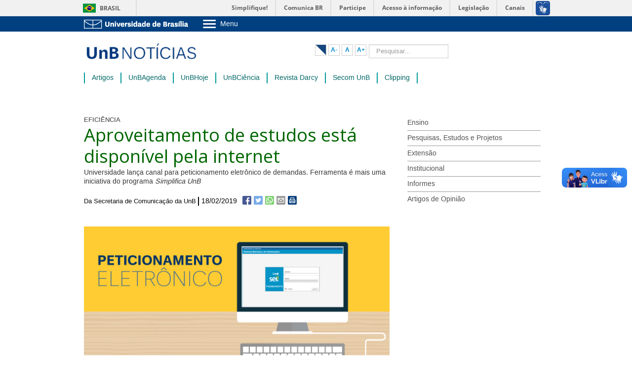

--- FILE ---
content_type: text/html; charset=utf-8
request_url: https://noticias.unb.br/67-ensino/2769-aproveitamento-de-estudos-esta-disponivel-pela-internet
body_size: 11621
content:
<!DOCTYPE html>
<html xmlns="http://www.w3.org/1999/xhtml" xml:lang="pt-br" lang="pt-br" dir="ltr">
<head>
	

	<meta name="viewport" content="width=device-width, initial-scale=1.0" />
	<meta charset="utf-8" />
	<base href="https://noticias.unb.br/67-ensino/2769-aproveitamento-de-estudos-esta-disponivel-pela-internet" />
	<meta name="og:title" content="UnB Notícias - Aproveitamento de estudos está disponível pela internet " />
	<meta name="og:type" content="website" />
	<meta name="og:image" content="https://noticias.unb.br/images/Noticias/2019/02-Fev/15022019_peticionamento_AnaRitaGrilo.jpg" />
	<meta name="og:url" content="https://noticias.unb.br/67-ensino/2769-aproveitamento-de-estudos-esta-disponivel-pela-internet" />
	<meta name="og:site_name" content="UnB Notícias" />
	<meta name="og:description" content="Portal de notícias da Universidade de Brasília. Informe-se sobre o que acontece na instituição." />
	<meta name="author" content="Da Secretaria de Comunicação da UnB" />
	<meta name="twitter:card" content="summary_large_image" />
	<meta name="twitter:site" content="@unb_oficial" />
	<meta name="twitter:creator" content="@unb_oficial" />
	<meta name="twitter:title" content="UnB Notícias - Aproveitamento de estudos está disponível pela internet " />
	<meta name="twitter:description" content="Portal de notícias da Universidade de Brasília. Informe-se sobre o que acontece na instituição." />
	<meta name="twitter:image" content="https://noticias.unb.br/images/Noticias/2019/02-Fev/15022019_peticionamento_AnaRitaGrilo.jpg" />
	<meta name="description" content="Portal de notícias da Universidade de Brasília. Informe-se sobre o que acontece na instituição." />
	<title>UnB Notícias - Aproveitamento de estudos está disponível pela internet </title>
	<link href="/templates/unb/favicon.ico" rel="shortcut icon" type="image/vnd.microsoft.icon" />
	<link href="https://noticias.unb.br/component/search/?Itemid=161&amp;catid=67&amp;id=2769&amp;format=opensearch" rel="search" title="Pesquisa UnB Notícias" type="application/opensearchdescription+xml" />
	<link href="/media/com_phocadownload/css/main/phocadownload.css" rel="stylesheet" />
	<link href="/media/plg_content_phocadownload/css/phocadownload.css" rel="stylesheet" />
	<link href="/media/system/css/modal.css?f4fd9d6b1fe52dee9db1b49e64cb0ba0" rel="stylesheet" />
	<link href="/media/com_attachments/css/attachments_hide.css" rel="stylesheet" />
	<link href="/media/com_attachments/css/attachments_list.css" rel="stylesheet" />
	<link href="/plugins/system/jce/css/content.css?badb4208be409b1335b815dde676300e" rel="stylesheet" />
	<link href="/templates/unb/css/template.css" rel="stylesheet" />
	<link href="/templates/unb/css/custom.css" rel="stylesheet" />
	<link href="/plugins/system/vembed/vembed.css" rel="stylesheet" />
	<link href="/media/jfontsize/css/jfontsize.css" rel="stylesheet" />
	<style>
div.mod_search124 input[type="search"]{ width:auto; }
	</style>
	<script type="application/json" class="joomla-script-options new">{"csrf.token":"dbeaa02aaecf143e19a9c1c053c07720","system.paths":{"root":"","base":""}}</script>
	<script src="/media/system/js/mootools-core.js?f4fd9d6b1fe52dee9db1b49e64cb0ba0"></script>
	<script src="/media/system/js/core.js?f4fd9d6b1fe52dee9db1b49e64cb0ba0"></script>
	<script src="/media/system/js/mootools-more.js?f4fd9d6b1fe52dee9db1b49e64cb0ba0"></script>
	<script src="/media/system/js/modal.js?f4fd9d6b1fe52dee9db1b49e64cb0ba0"></script>
	<script src="/media/jui/js/jquery.min.js?f4fd9d6b1fe52dee9db1b49e64cb0ba0"></script>
	<script src="/media/jui/js/jquery-noconflict.js?f4fd9d6b1fe52dee9db1b49e64cb0ba0"></script>
	<script src="/media/jui/js/jquery-migrate.min.js?f4fd9d6b1fe52dee9db1b49e64cb0ba0"></script>
	<script src="/media/com_attachments/js/attachments_refresh.js"></script>
	<script src="/media/system/js/caption.js?f4fd9d6b1fe52dee9db1b49e64cb0ba0"></script>
	<script src="/media/jui/js/bootstrap.min.js?f4fd9d6b1fe52dee9db1b49e64cb0ba0"></script>
	<script src="/templates/unb/js/template.js"></script>
	<script src="/media/jfontsize/js/jquery.jfontsize-1.0.min.js"></script>
	<!--[if lt IE 9]><script src="/media/system/js/html5fallback.js?f4fd9d6b1fe52dee9db1b49e64cb0ba0"></script><![endif]-->
	<script>

		jQuery(function($) {
			SqueezeBox.initialize({});
			initSqueezeBox();
			$(document).on('subform-row-add', initSqueezeBox);

			function initSqueezeBox(event, container)
			{
				SqueezeBox.assign($(container || document).find('a.modal').get(), {
					parse: 'rel'
				});
			}
		});

		window.jModalClose = function () {
			SqueezeBox.close();
		};

		// Add extra modal close functionality for tinyMCE-based editors
		document.onreadystatechange = function () {
			if (document.readyState == 'interactive' && typeof tinyMCE != 'undefined' && tinyMCE)
			{
				if (typeof window.jModalClose_no_tinyMCE === 'undefined')
				{
					window.jModalClose_no_tinyMCE = typeof(jModalClose) == 'function'  ?  jModalClose  :  false;

					jModalClose = function () {
						if (window.jModalClose_no_tinyMCE) window.jModalClose_no_tinyMCE.apply(this, arguments);
						tinyMCE.activeEditor.windowManager.close();
					};
				}

				if (typeof window.SqueezeBoxClose_no_tinyMCE === 'undefined')
				{
					if (typeof(SqueezeBox) == 'undefined')  SqueezeBox = {};
					window.SqueezeBoxClose_no_tinyMCE = typeof(SqueezeBox.close) == 'function'  ?  SqueezeBox.close  :  false;

					SqueezeBox.close = function () {
						if (window.SqueezeBoxClose_no_tinyMCE)  window.SqueezeBoxClose_no_tinyMCE.apply(this, arguments);
						tinyMCE.activeEditor.windowManager.close();
					};
				}
			}
		};
		jQuery(window).on('load',  function() {
				new JCaption('img.caption');
			});
	</script>
	<script type="text/javascript">
	(function ($) {
		$().ready(function () {
			 $('body').jfontsize({
			     btnMinusClasseId: '#jfontsize-minus',
			     btnDefaultClasseId: '#jfontsize-default',
			     btnPlusClasseId: '#jfontsize-plus',
			     btnMinusMaxHits: 10,
			     btnPlusMaxHits: 10,
			     sizeChange: 1
			 });
		});
	})(jQuery)
</script>

				<link href='//fonts.googleapis.com/css?family=Open+Sans' rel='stylesheet' type='text/css' />
		<style type="text/css">
			h1,h2,h3,h4,h5,h6,.site-title{
				font-family: 'Open Sans', sans-serif;
			}
		</style>
				<style type="text/css">
		body.site
		{
			border-top: 3px solid #0088cc;
			background-color: #ffffff		}
		a
		{
			color: #0088cc;
		}
		.navbar-inner, .nav-list > .active > a, .nav-list > .active > a:hover, .dropdown-menu li > a:hover, .dropdown-menu .active > a, .dropdown-menu .active > a:hover, .nav-pills > .active > a, .nav-pills > .active > a:hover,
		.btn-primary
		{
			background: #0088cc;
		}
		.navbar-inner
		{
			-moz-box-shadow: 0 1px 3px rgba(0, 0, 0, .25), inset 0 -1px 0 rgba(0, 0, 0, .1), inset 0 30px 10px rgba(0, 0, 0, .2);
			-webkit-box-shadow: 0 1px 3px rgba(0, 0, 0, .25), inset 0 -1px 0 rgba(0, 0, 0, .1), inset 0 30px 10px rgba(0, 0, 0, .2);
			box-shadow: 0 1px 3px rgba(0, 0, 0, .25), inset 0 -1px 0 rgba(0, 0, 0, .1), inset 0 30px 10px rgba(0, 0, 0, .2);
		}

	</style>
			<!--[if lt IE 9]>
		<script src="/media/jui/js/html5.js"></script>
	<![endif]-->
	<script defer="defer" src="//barra.brasil.gov.br/barra.js" type="text/javascript"></script>
</head>

<body class="site com_content view-article no-layout no-task itemid-102">
	<b class="screen-overlay" onclick="closeNav()"></b>
	<!-- Body -->
	<div class="body">
	<div id="barra-brasil" style="background:#7F7F7F; height: 20px; padding:0 0 0 10px;display:block;"> 
		<ul id="menu-barra-temp" style="list-style:none;">
			<li style="display:inline; float:left;padding-right:10px; margin-right:10px; border-right:1px solid #EDEDED"><a href="http://brasil.gov.br" style="font-family:sans,sans-serif; text-decoration:none; color:white;">Portal do Governo Brasileiro</a></li> 
			<li><a style="font-family:sans,sans-serif; text-decoration:none; color:white;" href="http://epwg.governoeletronico.gov.br/barra/atualize.html">Atualize sua Barra de Governo</a></li>
		</ul>
	</div>
	
   <link type="text/css" href="https://web.unb.br/templates/compartilhado/css/template.css" rel="stylesheet">

			<div class="barra-topo">
    <div class="barra-inner container">
      <div class="row-fluid">
          <div class="logo-unb span3">
             <div class="custom">
				<p>
                    <a href="https://www.unb.br" title="Ir para o Portal da UnB">
            			            			<img alt="" src="https://web.unb.br/images/logo-unb.png">
				  </a>
                  </p>
			 </div>
          </div>
          <div class="menu-unb span7">
                        <div class="menu-toggle-list">
              <a class="btn-menu collapsed" data-target="#menu-collapse" data-toggle="collapse">
                                <img src="https://web.unb.br/images/icon-menu.png" alt="Ícone do menu"> <span>Menu</span>
                
              </a>
              <div id="menu-collapse" class="barra-sp-mobile-menu collapse">
					      <ul class="nav menu"
      					>
        					<li class="item-301"><a href="http://www.unb.br/a-unb?menu=423" target="_blank" >Sobre a UnB</a></li><li class="item-305"><a href="https://www.unb.br/institucional/unidades-academicas/institutos" target="_blank" >Unidades acadêmicas</a></li><li class="item-302"><a href="http://estudenaunb.unb.br/" target="_blank" >Estude na UnB</a></li><li class="item-312"><a href="http://www.unb.br/graduacao?menu=439" target="_blank" >Graduação</a></li><li class="item-313"><a href="http://www.unb.br/pos-graduacao?menu=440" target="_blank" >Pós-Graduação</a></li><li class="item-306"><a href="http://www.unb.br/estrutura-administrativa?menu=425" target="_blank" >Administração</a></li><li class="item-307"><a href="http://dgp.unb.br/" target="_blank" >Servidor</a></li>					      </ul>
			        </div>
            </div>
                    
  
          </div>
          <div class="links-unb span2 pull-right">
                 <div class="modulo-icones-barratopo" style="float:right">
                     <ul>
                         <!-- 111 <li><a target="_blank" href="https://webmail.unb.br/" class="icones-barratopo" id="default">&nbsp;</a>
                         </li> -->
<!-- JONA-->                         <li><a target="_blank" href="https://webmail.unb.br/" class="icones-barratopo" id="webmail" title="Webmail">&nbsp;</a>
                         </li>
			 					<li style="display:none;"><a href="/mapa-do-site?view=html&amp;id=0" class="icones-barratopo" style="padding-right:35px" id="mapa" title="Mapa do Site">&nbsp;</a>
                         		</li>
                                                         <li><a target="_blank" href="https://noticias.unb.br/images/Telefones_unb/mprazer.pdf" id="telefones" title="Telefones da UnB">&nbsp;</a>
                         </li>
                         <li><a target="_blank" href="https://sistema.ouvidorias.gov.br" id="transparencia" title="Fala.BR">&nbsp;</a>
                         </li>
                       
                       <li><a target="_blank" href="http://www.sistemas.unb.br" class="icones-barratopo" id="sistemas" title="Sistemas">&nbsp;</a>
                         </li> 
                       
                       
                     </ul>
                 </div>
          </div>
          <div class="clearfix"></div>
        </div>
    </div>
  </div>


			


		</div>
		<div class="container">
			<!-- Header -->
			<header class="header" role="banner">
				<div class="custom navbar-toggler">
					<button class="btn" onclick="openNav()">&#9776;</button>
				</div>
				<div class="header-inner clearfix">
					<a class="brand pull-left" href="/">
						<img src="https://noticias.unb.br/images/logo_unbnoticias.png" alt="UnB Notícias" />											</a>
					<div class="header-search">
						<div class="jfontsize">
	<a class="jfontsize-button" id="contraste"></a>
	<a class="jfontsize-button" id="jfontsize-minus">A-</a>
	<a class="jfontsize-button" id="jfontsize-default">A</a>
	<a class="jfontsize-button" id="jfontsize-plus">A+</a>
</div>
<script>
(function ($) {
		$().ready(function () {
		$( "a#contraste" ).click(function() {
  		$("html").toggleClass( "contraste" );
  		});
		});
	})(jQuery)

</script><div class="search mod_search124">
	<form action="/" method="post" class="form-inline" role="search">
		<label for="mod-search-searchword124" class="element-invisible">Pesquisar...</label> <input name="searchword" id="mod-search-searchword124" maxlength="200"  class="inputbox search-query input-medium" type="search" size="20" placeholder="Pesquisar..." />		<input type="hidden" name="task" value="search" />
		<input type="hidden" name="option" value="com_search" />
		<input type="hidden" name="Itemid" value="161" />
	</form>
</div>

					</div>
				</div>
			</header>
							<div id="navbar-nav" class="mobile-offcanvas">
					<div class="offcanvas-header">
						<button class="btn btn-close" onclick="closeNav()"> &times </button>
						<a href="/"><img src="/images/logo_unbnoticias.png" alt="Universidade de Brasília"></a>
					</div>
					<ul class="nav menu">
<li class="item-102 current active"><a href="/" >Últimas</a></li><li class="item-104"><a href="/artigos-main" >Artigos</a></li><li class="item-105"><a href="http://noticias.unb.br/component/agenda/agendas" >UnBAgenda</a></li><li class="item-364"><a href="/unb-hoje" >UnBHoje</a></li><li class="item-103"><a href="http://www.unbciencia.unb.br" >UnBCiência</a></li><li class="item-456"><a href="http://revistadarcy.unb.br/" >Revista Darcy</a></li><li class="item-251"><a href="/secom" >Secom UnB</a></li><li class="item-457"><a href="/clipping" >Clipping</a></li></ul>

				</div>
				<div class="row-fluid">
					<div class="menu-site span12">
						<nav class="navigation navbar" role="navigation">
							<ul class="nav menu">
<li class="item-102 current active"><a href="/" >Últimas</a></li><li class="item-104"><a href="/artigos-main" >Artigos</a></li><li class="item-105"><a href="http://noticias.unb.br/component/agenda/agendas" >UnBAgenda</a></li><li class="item-364"><a href="/unb-hoje" >UnBHoje</a></li><li class="item-103"><a href="http://www.unbciencia.unb.br" >UnBCiência</a></li><li class="item-456"><a href="http://revistadarcy.unb.br/" >Revista Darcy</a></li><li class="item-251"><a href="/secom" >Secom UnB</a></li><li class="item-457"><a href="/clipping" >Clipping</a></li></ul>

						</nav>
					</div>			
				</div>
									<div class="row-fluid destaques">
								
			</div>
			<div class="row-fluid">
								<main id="content" role="main" class="span8">
					<!-- Begin Content -->
					
					<div id="system-message-container">
	</div>

					<div class="item-page" itemscope itemtype="http://schema.org/Article">
	<meta itemprop="inLanguage" content="pt-BR" />
	
		
			<span class="chapeu">EFICIÊNCIA</span>
		        <div class="page-header">
		<h2 itemprop="name">
						
				Aproveitamento de estudos está disponível pela internet 					</h2>
							</div>
					                <p>Universidade lança canal para peticionamento eletrônico de demandas. Ferramenta é mais uma iniciativa do programa <em>Simplifica UnB</em></p>

    				<ul class="article-info">

		
			<!--<dt class="article-info-term">
													Detalhes							</dt> -->
			
			
							<li class="createdby" itemprop="author" itemscope itemtype="http://schema.org/Person">
	 				<span itemprop="name">Da Secretaria de Comunicação da UnB</span>	</li>
			
										<li class="published">
				<!-- <span class="icon-calendar"></span> -->
				<time datetime="2019-02-18T00:02:01-03:00" itemprop="datePublished">
					18/02/2019				</time>
			</li>
						<!-- <a href="#" id="share-btt" class="share-button" onclick="show_hidden();"></a> -->
			<div id="btns-share" class="social_share">
				<a href="/" id="facebook-share-btt" rel="nofollow" target="_blank" class="facebook-share-button"></a>
				<a href="/" id="twitter-share-btt" rel="nofollow" target="_blank" class="twitter-share-button"></a>
				<a href="/" id="whatsapp-share-btt" rel="nofollow" target="_blank" class="whatsapp-share-button"></a>
				<a href="/" id="mail-share-btt" rel="nofollow" target="_blank" class="mail-share-button"></a>
				<a href="/" id="print-btt" rel="nofollow" target="_blank" class="print-button" onclick="print();"></a>
			</div>
		
			</ul>

	
<script>
    //Constrói a URL depois que o DOM estiver pronto
	document.addEventListener("DOMContentLoaded", function() {
    //altera a URL do botão
    document.getElementById("facebook-share-btt").href = "https://www.facebook.com/sharer/sharer.php?u="+encodeURIComponent(window.location.href);
	}, false);

    //Constrói a URL depois que o DOM estiver pronto
    document.addEventListener("DOMContentLoaded", function() {
    var url = encodeURIComponent(window.location.href);
    var titulo = encodeURIComponent(document.title);
    //var via = encodeURIComponent("usuario-twitter"); //nome de usuário do twitter do seu site
    //altera a URL do botão
    document.getElementById("twitter-share-btt").href = "https://twitter.com/intent/tweet?url="+url+"&text="+titulo;
     
    //se for usar o atributo via, utilize a seguinte url
    //document.getElementById("twitter-share-btt").href = "https://twitter.com/intent/tweet?url="+url+"&text="+titulo+"&via="+via;
    }, false);

   //Constrói a URL depois que o DOM estiver pronto
   document.addEventListener("DOMContentLoaded", function() {
    //conteúdo que será compartilhado: Título da página + URL
    var conteudo = encodeURIComponent(document.title + " " + window.location.href);
    //altera a URL do botão
    document.getElementById("whatsapp-share-btt").href = "https://api.whatsapp.com/send?text=" + conteudo;
   }, false);

   //Constrói a URL depois que o DOM estiver pronto
    document.addEventListener("DOMContentLoaded", function() {
    var url = window.location.href; //url
    var title = encodeURIComponent(document.title); //título
    var mailToLink = "mailto:?subject="+title;
     
    //tenta obter o conteúdo da meta tag description
    var desc = document.querySelector("meta[name='description']");
    desc = (!!desc)? desc.getAttribute("content") : null;
     
    //se a meta tag description estiver ausente...
    if(!desc){
        //...tenta obter o conteúdo da meta tag og:description
        desc = document.querySelector("meta[property='og:description']");
        desc = (!!desc)? desc.getAttribute("content") : null;
    }
    //Se houver descrição, combina a descrição com a url
    //senão o corpo da mensagem terá apenas a url
    var body = (!!desc)? desc + " " + url : url;
    //altera o link do botão
    mailToLink = mailToLink + "&body=" + encodeURIComponent(body);
    document.getElementById("mail-share-btt").href = mailToLink;
    }, false);

/*Imprimir*/

function print(){
            var conteudo = document.getElementById("content").innerHTML;
            tela_impressao = window.open('about:blank');
            tela_impressao.document.write(conteudo);
            tela_impressao.window.print();
            tela_impressao.window.close();
}
</script>
	
		
	        		
						<ul class="article-info">

		
					
			
						</ul>

	
<script>
    //Constrói a URL depois que o DOM estiver pronto
	document.addEventListener("DOMContentLoaded", function() {
    //altera a URL do botão
    document.getElementById("facebook-share-btt").href = "https://www.facebook.com/sharer/sharer.php?u="+encodeURIComponent(window.location.href);
	}, false);

    //Constrói a URL depois que o DOM estiver pronto
    document.addEventListener("DOMContentLoaded", function() {
    var url = encodeURIComponent(window.location.href);
    var titulo = encodeURIComponent(document.title);
    //var via = encodeURIComponent("usuario-twitter"); //nome de usuário do twitter do seu site
    //altera a URL do botão
    document.getElementById("twitter-share-btt").href = "https://twitter.com/intent/tweet?url="+url+"&text="+titulo;
     
    //se for usar o atributo via, utilize a seguinte url
    //document.getElementById("twitter-share-btt").href = "https://twitter.com/intent/tweet?url="+url+"&text="+titulo+"&via="+via;
    }, false);

   //Constrói a URL depois que o DOM estiver pronto
   document.addEventListener("DOMContentLoaded", function() {
    //conteúdo que será compartilhado: Título da página + URL
    var conteudo = encodeURIComponent(document.title + " " + window.location.href);
    //altera a URL do botão
    document.getElementById("whatsapp-share-btt").href = "https://api.whatsapp.com/send?text=" + conteudo;
   }, false);

   //Constrói a URL depois que o DOM estiver pronto
    document.addEventListener("DOMContentLoaded", function() {
    var url = window.location.href; //url
    var title = encodeURIComponent(document.title); //título
    var mailToLink = "mailto:?subject="+title;
     
    //tenta obter o conteúdo da meta tag description
    var desc = document.querySelector("meta[name='description']");
    desc = (!!desc)? desc.getAttribute("content") : null;
     
    //se a meta tag description estiver ausente...
    if(!desc){
        //...tenta obter o conteúdo da meta tag og:description
        desc = document.querySelector("meta[property='og:description']");
        desc = (!!desc)? desc.getAttribute("content") : null;
    }
    //Se houver descrição, combina a descrição com a url
    //senão o corpo da mensagem terá apenas a url
    var body = (!!desc)? desc + " " + url : url;
    //altera o link do botão
    mailToLink = mailToLink + "&body=" + encodeURIComponent(body);
    document.getElementById("mail-share-btt").href = mailToLink;
    }, false);

/*Imprimir*/

function print(){
            var conteudo = document.getElementById("content").innerHTML;
            tela_impressao = window.open('about:blank');
            tela_impressao.document.write(conteudo);
            tela_impressao.window.print();
            tela_impressao.window.close();
}
</script>
				    <!-- Sutiã - alterar para fulltext -->
    
	<div itemprop="articleBody">
		 
<p> </p>
<figure class="pull-center"><a href="http://noticias.unb.br/images/Noticias/2019/Documentos/AproveitamentoEstudosv1alt.pdf" target="_blank" rel="noopener noreferrer"><img src="/images/Noticias/2019/02-Fev/15022019_peticionamento_AnaRitaGrilo.jpg" alt="" /></a>
<figcaption>O estudante interessado poderá solicitar o aproveitamento diretamente pelo SEI. Clique na imagem e acesse o manual completo. Arte: Ana Grilo/Secom UnB</figcaption>
</figure>
<p> </p>
<p>Deslocar-se até a unidade de atendimento, aguardar na fila, dirigir-se ao guichê e então apresentar a demanda desejada. Essas etapas, tão comuns em muitas tarefas cotidianas, já não serão mais necessárias para alguns serviços da Universidade de Brasília. Começa a valer, nesta segunda-feira (18), uma nova ferramenta digital: o peticionamento eletrônico. Por meio dela, os integrantes da comunidade acadêmica poderão fazer diversas solicitações pela internet.<br /><br />O primeiro serviço disponível dentro da modalidade será voltado a estudantes que desejam obter aproveitamento de estudos. Isso se aplica a alunos que cursaram disciplinas em outras instituições de ensino superior, nacionais ou estrangeiras, e querem contar com elas em seus currículos. “É uma oportunidade de incorporar estudos anteriormente cursados com sucesso, e que, portanto, não precisariam ser realizados uma segunda vez”, resume o diretor-técnico de Graduação do Decanato de Ensino de Graduação (DTG/DEG), Wilson Theodoro.<br /><br />Agora, o interessado no aproveitamento não precisará se dirigir ao posto avançado da Secretaria de Administração Acadêmica (SAA) em um dos campi da Universidade. O pedido poderá ser feito diretamente pelo Sistema Eletrônico de Informações (SEI). “Esse será o primeiro processo e depois serão disponibilizados outros, como créditos de língua estrangeira e monitoria. Com isso, inauguramos o peticionamento como um canal para os estudantes fazerem diferentes pedidos à instituição”, resume o vice-reitor Enrique Huelva, presidente da comissão permanente do programa <em>Simplifica UnB</em>, que vem desenvolvendo inovações para facilitar trâmites burocráticos na instituição.<br /><br />A escolha por priorizar o aproveitamento de estudos foi baseada na relevância do serviço para os estudantes, verificada por meio de estatísticas de demandas. De acordo com a SAA, no segundo semestre de 2018 foram gerados 1.607 processos de aproveitamento de estudos, isso sem considerar aqueles gerados diretamente pelas unidades acadêmicas. “O aproveitamento de estudos tem uma forte importância acadêmica, porque a concessão dos créditos está vinculada ao planejamento do aluno não só semestralmente, como também em todo o percurso acadêmico na Universidade”, explica Huelva.</p>
<figure class="pull-center"><img src="/images/Noticias/2019/02-Fev/15022019_peticionamentoInfo_AnaRitaGrilo.jpg" alt="" />
<figcaption>Veja o passo a passo para acessar o recurso disponibilizado nesta segunda (18). Arte: Ana Grilo/Secom UnB</figcaption>
</figure>
<p> </p>
<p><strong>VANTAGENS PARA TODOS</strong> – Além da comodidade ao fazer a requisição, o solicitante poderá acompanhar o andamento do pedido on-line, ter acesso às análises e até mesmo pedir revisão, se for o caso. “O trâmite torna-se mais seguro e transparente. Com a eliminação de papel, gera-se uma economia de recursos e tempo”, defende Wilson Theodoro, do DEG. Ao verificar a situação passo a passo, o estudante poderá também ter uma noção de quando os créditos serão incorporados ao seu histórico escolar.<br /><br />Com a novidade, a SAA também pretende agilizar a demanda e o fluxo de trabalho no setor. “A mudança vai desafogar o atendimento presencial. Mas vale ressaltar que o setor continuará executando todas as funções de assessoramento e acompanhamento dos processos”, garante o secretário de Administração Acadêmica, Júlio Cesar Garay.<br /><br />A requisição é simples e o aluno deverá preencher os formulários disponibilizados no SEI e anexar os documentos necessários. Todas as orientações estão detalhadas no <a href="http://noticias.unb.br/images/Noticias/2019/Documentos/AproveitamentoEstudosv1alt.pdf" target="_blank" rel="noopener noreferrer">Manual de Aproveitamento de Estudos – versão 1.0</a>. “O aluno poderá compreender todo o processo, bem como seus prazos de forma holística e facilitada”, ressalta Garay. <br /><br />De acordo com a SAA, o tempo médio atual de tramitação é de 30 dias. Com a solicitação digital, estima-se uma otimização de pelo menos cinco dias, utilizados anteriormente para digitalização e implementação no SEI. O prazo pode variar conforme o número de disciplinas e de unidades acadêmicas que farão a avaliação.<br /><br />Com a abertura do canal, a expectativa é que outros pedidos sejam incluídos ao longo do semestre. “Agora está sendo um pouco mais complexo, porque estamos definindo a logística e fazendo o cadastramento dos alunos”, afirma o vice-reitor Enrique Huelva. “Trata-se de um esforço geral de modernização e de se aproximar cada vez mais da realidade virtual, tendência incontestável nos novos tempos”, acrescenta.</p>
<p> </p>
<p><a href="http://noticias.unb.br/images/Noticias/2019/Documentos/AproveitamentoEstudosv1alt.pdf" target="_blank" rel="noopener noreferrer">&gt;&gt; Acesse o Manual de Aproveitamento de Estudos – versão 1.0</a></p><div class="attachmentsContainer">

<div class="attachmentsList" id="attachmentsList_com_content_default_2769"></div>

</div>	</div>

                        <span class="creditoconteudo">ATENÇÃO – As informações, as fotos e os textos podem ser usados e reproduzidos, integral ou parcialmente, desde que a fonte seja devidamente citada e que não haja alteração de sentido em seus conteúdos. Crédito para textos: nome do repórter/Secom UnB ou Secom UnB. Crédito para fotos: nome do fotógrafo/Secom UnB.</span>

        
									<div class="tags">
	<h4>Palavras-chave</h4>
	<ul class="tags-list">
																	<li class="tag-1250 tag-list0" itemprop="keywords">
					<a href="/component/tags/tag/simplifica-unb" class="label label-info">
						Simplifica UnB					</a>
				</li>
																				<li class="tag-1364 tag-list1" itemprop="keywords">
					<a href="/component/tags/tag/peticionamento-eletronico" class="label label-info">
						Peticionamento eletrônico					</a>
				</li>
						</ul>
	
</div>

			
					
        	
	<!--	<div class="autor"> 
		<img class="imgautorartigo" src="/images/autores/2.jpg"/><span>Fulano de Tal</span><hr><p></p>		</div>
			<span class="creditoconteudo">ATENÇÃO – As informações, as fotos e os textos podem ser usados e reproduzidos, integral ou parcialmente, desde que a fonte seja devidamente citada e que não haja alteração de sentido em seus conteúdos. Crédito para textos: nome do repórter/Secom UnB ou Secom UnB. Crédito para fotos: nome do fotógrafo/Secom UnB.</span>

	-->


		</div>


<meta property="og:locale" content="pt_BR"><meta property="og:url" content="http://noticias.unb.br/<meta property="og:title" content="Aproveitamento de estudos está disponível pela internet "><meta property="og:site_name" content="Aproveitamento de estudos está disponível pela internet "><meta property="og:description" content=""><meta property="og:image" content="http://noticias.unb.br/images/Noticias/2019/02-Fev/15022019_peticionamento_AnaRitaGrilo.jpg"><meta property="og:image:type" content="image/jpeg"><meta property="og:image:width" content="800"><meta property="og:image:height" content="600"><meta content="http://noticias.unb.br/images/Noticias/2019/02-Fev/15022019_peticionamento_AnaRitaGrilo.jpg" itemprop="image"> <meta content="http://noticias.unb.br/images/Noticias/2019/02-Fev/15022019_peticionamento_AnaRitaGrilo.jpg" itemprop="image_url"><link href="http://noticias.unb.br/images/Noticias/2019/02-Fev/15022019_peticionamento_AnaRitaGrilo.jpg" rel="image_src"><meta content="http://noticias.unb.br/images/Noticias/2019/02-Fev/15022019_peticionamento_AnaRitaGrilo.jpg" itemprop="image primaryImageOfPage" property="og:image">

							<div class="moduletable">
							<h3>Leia mais</h3>
						<div class="tagssimilar">
	<ul>
			<li>
							<a href="/ensino/2928-alunos-ja-podem-alterar-opcoes-de-curso-pela-internet">
											Alunos já podem alterar opções de curso pela internet									</a>
					</li>
			<li>
							<a href="/institucional/3364-trancamento-justificado-ja-pode-ser-solicitado-pela-internet">
											Trancamento justificado já pode ser solicitado pela internet 									</a>
					</li>
			<li>
							<a href="/institucional/4799-reintegracao-e-mais-novo-servico-disponivel-por-peticionamento-eletronico">
											Reintegração é mais novo serviço disponível por peticionamento eletrônico									</a>
					</li>
			<li>
							<a href="/institucional/1848-contratacao-de-professores-substitutos-tera-mudancas">
											Contratação de professores substitutos terá mudanças									</a>
					</li>
			<li>
							<a href="/institucional/2333-reitoria-apresenta-mudancas-no-simplifica-unb">
											Reitoria apresenta mudanças no Simplifica UnB									</a>
					</li>
			<li>
							<a href="/institucional/5520-simplifica-unb-vai-agilizar-processos-de-concessao-de-bolsas-e-auxilios-a-estudantes-e-pesquisadores">
											Simplifica UnB vai agilizar processos de concessão de bolsas e auxílios a estudantes e pesquisadores									</a>
					</li>
			<li>
							<a href="/institucional/5956-pagamento-para-participacao-em-eventos-e-para-publicacao-de-artigos-ficou-mais-pratico">
											Pagamento para participação em eventos e para publicação de artigos ficou mais prático									</a>
					</li>
			<li>
							<a href="/institucional/6867-programa-simplifica-traz-passo-a-passo-para-execucao-de-emendas-parlamentares-na-unb">
											Programa Simplifica traz passo a passo para execução de emendas parlamentares na UnB									</a>
					</li>
			<li>
							<a href="/ensino/4008-estudantes-podem-solicitar-creditos-em-linguas-estrangeiras-sem-sair-de-casa">
											Estudantes podem solicitar créditos em línguas estrangeiras sem sair de casa									</a>
					</li>
		</ul>
</div>
		</div>
	
					<!-- End Content -->
				</main>
									<!-- Begin Sidebar -->
					<div id="sidebar" class="side span4">
						<div class="sidebar-nav">
									<div class="moduletable menu-categorias">
						<ul class="nav menu lateral ">
<li class="item-559"><a href="/ensino" >Ensino</a></li><li class="item-560"><a href="/pesquisas-estudos-e-projetos" >Pesquisas, Estudos e Projetos</a></li><li class="item-561"><a href="/extensao" >Extensão</a></li><li class="item-562"><a href="/institucional" >Institucional</a></li><li class="item-563"><a href="/informes" >Informes</a></li><li class="item-564"><a href="/artigos-de-opiniao" >Artigos de Opinião</a></li></ul>
		</div>
	
						</div>
					</div>
					<!-- End Sidebar -->
								
			</div>
		</div>
					  <!-- Footer --> 
  	<footer class="footer" role="contentinfo">
        <link type="text/css" href="https://web.unb.br/templates/compartilhado/css/template.css" rel="stylesheet">
	<!--div class='cookie_bar'>
            Usamos cookies para permitir que o nosso website funcione corretamente, para personalizar conteúdo e anúncios, para proporcionar funcionalidades das redes sociais e para analisar o nosso tráfego. Também partilhamos informação com os nossos parceiros das redes sociais, de publicidade e de analítica sobre o seu uso do nosso website. Saiba mais: 
            <a href='https://web.unb.br/images/politica-de-cookies/Poltica_de_Cookies.pdf' title='Políticas de cookies' target='_blank'>Políticas de cookies</a>
                <button type='button'>Aceitar cookies</button>
        </div-->
       	<footer class="footer" role="contentinfo">
		<div class="footer-inner">
			<div class="menu-footer container">
			
			<!-- <footer class="footer" role="contentinfo">
	<div class="footer-inner">
		<div class="menu-footer container"> -->
			<ul class="nav menu">
			<li class="item-113 divider deeper parent"><span class="separator">
	Institucional</span>
<ul class="nav-child unstyled small"><li class="item-114"><a href="https://unb.br/institucional-rodape/historia" >História da UnB</a></li><li class="item-221"><a href="https://unb.br/institucional-rodape/unb-em-numeros" >UnB em Números</a></li><li class="item-222"><a href="https://unb.br/institucional-rodape/campi" >Conheça os campi</a></li><li class="item-223"><a href="https://unb.br/institucional-rodape/transportes" >Como chegar</a></li><li class="item-224"><a href="https://unb.br/images/Documentos/Estatuto_e_Regimento_Geral_UnB.pdf" target="_blank" >Estatuto e Regimento</a></li></ul></li><li class="item-280 divider deeper parent"><span class="separator">
	Administrativo</span>
<ul class="nav-child unstyled small"><li class="item-281"><a href="https://unb.br/administrativo-rodape/reitoria" >Reitoria</a></li><li class="item-282"><a href="https://unb.br/administrativo-rodape/vice-reitoria" >Vice-Reitoria</a></li><li class="item-284"><a href="https://unb.br/administrativo-rodape/conselhos-e-camaras" >Conselhos e câmaras</a></li><li class="item-283"><a href="https://unb.br/administrativo-rodape/decanatos" >Decanatos</a></li><li class="item-146"><a href="https://unb.br/administrativo-rodape/secretarias" >Secretarias</a></li><li class="item-285"><a href="http://www.prc.unb.br/" >Prefeitura da UnB</a></li></ul></li><li class="item-259 divider deeper parent"><span class="separator">
	Acadêmico</span>
<ul class="nav-child unstyled small"><li class="item-261"><a href="https://unb.br/academico-rodape/faculdades" >Faculdades</a></li><li class="item-262"><a href="https://unb.br/academico-rodape/institutos" >Institutos</a></li><li class="item-260"><a href="https://unb.br/academico-rodape/centros" >Centros</a></li><li class="item-277"><a href="https://unb.br/academico-rodape/educacao-a-distancia" >Educação a Distância</a></li><li class="item-263"><a href="http://int.unb.br/br/institucional/a-int" >Assuntos Internacionais</a></li></ul></li><li class="item-122 divider deeper parent"><span class="separator">
	Serviços</span>
<ul class="nav-child unstyled small"><li class="item-142"><a href="https://www.arquivocentral.unb.br/" >Arquivo Central</a></li><li class="item-273"><a href="https://bce.unb.br/" >Biblioteca Central</a></li><li class="item-124"><a href="https://www.editora.unb.br/" >Editora UnB</a></li><li class="item-279"><a href="https://www.etir.unb.br/" target="_blank" >Equipe de Tratamento e Resposta a Incidentes Cibernéticos</a></li><li class="item-145"><a href="http://fal.unb.br/" >Fazenda Água Limpa</a></li><li class="item-138"><a href="http://www.ebserh.gov.br/web/hub-unb" >Hospital Universitário</a></li><li class="item-276"><a href="https://unb.br/servicos-rodape/hospitais-veterinarios" >Hospitais Veterinários</a></li><li class="item-475"><a href="https://ru.unb.br/index.php/cardapio" >Restaurante Universitário</a></li></ul></li><li class="item-173 divider deeper parent"><span class="separator">
	Comunicação</span>
<ul class="nav-child unstyled small"><li class="item-291"><a href="https://secom.unb.br/" target="_blank" >Atendimento a Jornalistas</a></li><li class="item-294"><a href="http://noticias.unb.br/secom/123-secom/equipe" >Fale com a Secom</a></li><li class="item-174"><a href="http://noticias.unb.br/secom-unb/2-publicacoes/4012-canais-oficiais" >Canais Oficiais</a></li><li class="item-293"><a href="http://www.marca.unb.br" >Marca UnB</a></li><li class="item-468"><a href="https://drive.google.com/drive/folders/12zGEDxybFCGJH4p7ZPf1dOy5W_ZSg0Xy" >Campanha Institucional 2025</a></li><li class="item-486"><a href="https://noticias.unb.br/planner" >Planner 2024</a></li><li class="item-289"><a href="http://www.unbtv.unb.br/" >UnB TV</a></li></ul></li></ul>
<!-- 		</div>
<div class="clearfix"></div>
<hr>
<div class="creditos text-center container">
	<p>
		<em>Campus</em>
		Universitário Darcy Ribeiro, Brasília-DF | CEP 70910-900 | telefone geral 55 61 3107 3300
		<br>
		Copyright © 2015 Universidade de Brasília. Todos os direitos reservados.
	</p>
</div>
	</div>
</footer> -->

						</div>
			<div class="clearfix"></div>
			<hr>
<div class="container creditos">
   <div class="prestacao-contas text-center">
      <div>&nbsp;</div>
   </div>
   <div class="copyright text-center">
      <span><em>Campus</em> Universitário Darcy Ribeiro, </span>
      <span>Brasília-DF | CEP 70910-900</span>
      <span><a href="https://noticias.unb.br/images/Telefones_unb/mprazer.pdf" alt="" target="_blank">Telefones UnB</a></span>
      <br />
      <span>Horário de funcionamento: de 2ª a 6ª, das 7h às 23h. Sábado, das 8h às 18h.</span>
      <br />
      <span>Copyright © 2022 <a href="http://unb.br" target="_blank" alt="">Universidade de Brasília</a>.</span>
      <span>Todos os direitos reservados.</span>
      <br />
      <span>Melhor visualizado nos navegadores Google Chrome e Mozilla Firefox</span>
   </div>
   <div class="acesso-informacao text-center">
      <div class="media">
         <a href="https://unb.br/administrativo" title="Acesso à Informação" target="_blank">
            <img src="https://web.unb.br/images/icones/acesso_informacao.png" alt="Acesso à Informação" style="width: 32px;" />
         </a>
         <div style="text-align: left;">
            <h6 style="margin: 0 0 0 0.9rem;">
               <small>
                  <a href="https://unb.br/administrativo" title="Acesso à Informação" target="_blank" style="color: #026e3a !important; font-size: 0.8rem; font-weight: initial;">Acesso à Informação</a>
               </small>
            </h6>
         </div>
      </div>
      <h6 style="font-size: 1.8rem; font-weight: inherit; margin: 1.5rem 0.5rem 0.5rem 0;">
         <a href="https://ouvidoria.unb.br/" title="Ouvidoria UnB" target="_blank">OUVIDORIA<span style="font-weight: bold;">UnB</span></a>
      </h6>
      <h6 style="font-size: 1rem; margin: 1.5rem 0.5rem 1.5rem;">
         <a href="https://unb.br/institucional/transparencia-e-prestacao-de-contas" title="Transparência UnB" target="_blank" style="line-height: 1.3rem;">TRANSPARÊNCIA E PRESTAÇÃO DE CONTAS</a>
      </h6>
   </div>
</div>
		
			
			
	</footer>
<!--script>
(function($)
{
	
	$(document).ready(function()
	{
		
		//COOKIES
		if (localStorage.getItem('unb-cookies') != '1') {
			$('.cookie_bar').fadeIn();
			$('.cookie_bar a:first-child').focus();
		}
		$('body').on('click', '.cookie_bar button', function() {
			localStorage.setItem('unb-cookies', '1');
			$('.cookie_bar').fadeOut();
		});
	})
})(jQuery);

</script-->



	
    </footer>
	

<div class="custom"  >
	<script>// <![CDATA[
(function(i,s,o,g,r,a,m){i['GoogleAnalyticsObject']=r;i[r]=i[r]||function(){
  (i[r].q=i[r].q||[]).push(arguments)},i[r].l=1*new Date();a=s.createElement(o),
  m=s.getElementsByTagName(o)[0];a.async=1;a.src=g;m.parentNode.insertBefore(a,m)
  })(window,document,'script','https://www.google-analytics.com/analytics.js','ga');

  ga('create', 'UA-85964144-1', 'auto');
  ga('send', 'pageview');
// ]]></script></div>

  
</body>
</html>
